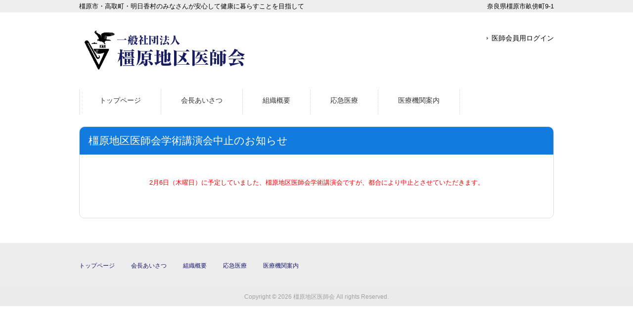

--- FILE ---
content_type: text/html; charset=UTF-8
request_url: https://kashihara-med.com/%E6%A9%BF%E5%8E%9F%E5%9C%B0%E5%8C%BA%E5%8C%BB%E5%B8%AB%E4%BC%9A%E5%AD%A6%E8%A1%93%E8%AC%9B%E6%BC%94%E4%BC%9A%E4%B8%AD%E6%AD%A2%E3%81%AE%E3%81%8A%E7%9F%A5%E3%82%89%E3%81%9B/
body_size: 5384
content:
<!DOCTYPE html>
<html lang="ja" prefix="og: http://ogp.me/ns#">
<head>
<meta charset="UTF-8">
<meta name="viewport" content="width=device-width, user-scalable=yes, maximum-scale=1.0, minimum-scale=1.0">
<meta name="description" content="橿原地区医師会学術講演会中止のお知らせ - 橿原地区医師会 - 橿原市・高取町・明日香村のみなさんが安心して健康に暮らすことを目指して">


<link rel="profile" href="http://gmpg.org/xfn/11">
<link rel="stylesheet" type="text/css" media="all" href="https://kashihara-med.com/wp-content/themes/Kashihara-med/style.css">
<link rel="stylesheet" type="text/css" media="all" href="https://kashihara-med.com/wp-content/themes/Kashihara-med/shop.css">
<link rel="stylesheet" type="text/css" media="all" href="https://kashihara-med.com/wp-content/themes/Kashihara-med/shop2.css">
<link rel="pingback" href="https://kashihara-med.com/xmlrpc.php">
<!--[if lt IE 9]>
<script src="https://kashihara-med.com/wp-content/themes/Kashihara-med/js/html5.js"></script>
<script src="https://kashihara-med.com/wp-content/themes/Kashihara-med/js/css3-mediaqueries.js"></script>
<![endif]-->

<!-- This site is optimized with the Yoast SEO plugin v9.2.1 - https://yoast.com/wordpress/plugins/seo/ -->
<title>橿原地区医師会学術講演会中止のお知らせ - 橿原地区医師会</title>
<meta name="description" content="橿原地区医師会 橿原市、高取町、明日香村の皆様の健康を見守る。内科,心療内科,脳神経内科,循環器内科,糖尿病内科,呼吸器内科,消化器内科,胃腸科・肛門科,眼科,耳鼻咽喉科,アレルギー科,小児科,外科,整形外科,脳神経外科,精神科,リハビリテーション科,リウマチ科,婦人科,放射線科,皮膚科,泌尿器科,人工透析,禁煙外来"/>
<link rel="canonical" href="https://kashihara-med.com/%e6%a9%bf%e5%8e%9f%e5%9c%b0%e5%8c%ba%e5%8c%bb%e5%b8%ab%e4%bc%9a%e5%ad%a6%e8%a1%93%e8%ac%9b%e6%bc%94%e4%bc%9a%e4%b8%ad%e6%ad%a2%e3%81%ae%e3%81%8a%e7%9f%a5%e3%82%89%e3%81%9b/" />
<meta property="og:locale" content="ja_JP" />
<meta property="og:type" content="article" />
<meta property="og:title" content="橿原地区医師会学術講演会中止のお知らせ - 橿原地区医師会" />
<meta property="og:description" content="橿原地区医師会 橿原市、高取町、明日香村の皆様の健康を見守る。内科,心療内科,脳神経内科,循環器内科,糖尿病内科,呼吸器内科,消化器内科,胃腸科・肛門科,眼科,耳鼻咽喉科,アレルギー科,小児科,外科,整形外科,脳神経外科,精神科,リハビリテーション科,リウマチ科,婦人科,放射線科,皮膚科,泌尿器科,人工透析,禁煙外来" />
<meta property="og:url" content="https://kashihara-med.com/%e6%a9%bf%e5%8e%9f%e5%9c%b0%e5%8c%ba%e5%8c%bb%e5%b8%ab%e4%bc%9a%e5%ad%a6%e8%a1%93%e8%ac%9b%e6%bc%94%e4%bc%9a%e4%b8%ad%e6%ad%a2%e3%81%ae%e3%81%8a%e7%9f%a5%e3%82%89%e3%81%9b/" />
<meta property="og:site_name" content="橿原地区医師会" />
<meta property="article:section" content="一般ニュース" />
<meta property="article:published_time" content="2020-01-30T09:32:02+00:00" />
<meta property="article:modified_time" content="2025-06-03T00:22:47+00:00" />
<meta property="og:updated_time" content="2025-06-03T00:22:47+00:00" />
<meta name="twitter:card" content="summary_large_image" />
<meta name="twitter:description" content="橿原地区医師会 橿原市、高取町、明日香村の皆様の健康を見守る。内科,心療内科,脳神経内科,循環器内科,糖尿病内科,呼吸器内科,消化器内科,胃腸科・肛門科,眼科,耳鼻咽喉科,アレルギー科,小児科,外科,整形外科,脳神経外科,精神科,リハビリテーション科,リウマチ科,婦人科,放射線科,皮膚科,泌尿器科,人工透析,禁煙外来" />
<meta name="twitter:title" content="橿原地区医師会学術講演会中止のお知らせ - 橿原地区医師会" />
<script type='application/ld+json'>{"@context":"https:\/\/schema.org","@type":"Organization","url":"https:\/\/kashihara-med.com\/","sameAs":[],"@id":"https:\/\/kashihara-med.com\/#organization","name":"\u6a7f\u539f\u5730\u533a\u533b\u5e2b\u4f1a","logo":"https:\/\/kashihara-med.com\/wp-content\/uploads\/2018\/11\/56ebfe9b9db858b7c6d88877350f1472-1.png"}</script>
<!-- / Yoast SEO plugin. -->

<link rel='dns-prefetch' href='//s.w.org' />
		<script type="text/javascript">
			window._wpemojiSettings = {"baseUrl":"https:\/\/s.w.org\/images\/core\/emoji\/11\/72x72\/","ext":".png","svgUrl":"https:\/\/s.w.org\/images\/core\/emoji\/11\/svg\/","svgExt":".svg","source":{"concatemoji":"https:\/\/kashihara-med.com\/wp-includes\/js\/wp-emoji-release.min.js?ver=4.9.28"}};
			!function(e,a,t){var n,r,o,i=a.createElement("canvas"),p=i.getContext&&i.getContext("2d");function s(e,t){var a=String.fromCharCode;p.clearRect(0,0,i.width,i.height),p.fillText(a.apply(this,e),0,0);e=i.toDataURL();return p.clearRect(0,0,i.width,i.height),p.fillText(a.apply(this,t),0,0),e===i.toDataURL()}function c(e){var t=a.createElement("script");t.src=e,t.defer=t.type="text/javascript",a.getElementsByTagName("head")[0].appendChild(t)}for(o=Array("flag","emoji"),t.supports={everything:!0,everythingExceptFlag:!0},r=0;r<o.length;r++)t.supports[o[r]]=function(e){if(!p||!p.fillText)return!1;switch(p.textBaseline="top",p.font="600 32px Arial",e){case"flag":return s([55356,56826,55356,56819],[55356,56826,8203,55356,56819])?!1:!s([55356,57332,56128,56423,56128,56418,56128,56421,56128,56430,56128,56423,56128,56447],[55356,57332,8203,56128,56423,8203,56128,56418,8203,56128,56421,8203,56128,56430,8203,56128,56423,8203,56128,56447]);case"emoji":return!s([55358,56760,9792,65039],[55358,56760,8203,9792,65039])}return!1}(o[r]),t.supports.everything=t.supports.everything&&t.supports[o[r]],"flag"!==o[r]&&(t.supports.everythingExceptFlag=t.supports.everythingExceptFlag&&t.supports[o[r]]);t.supports.everythingExceptFlag=t.supports.everythingExceptFlag&&!t.supports.flag,t.DOMReady=!1,t.readyCallback=function(){t.DOMReady=!0},t.supports.everything||(n=function(){t.readyCallback()},a.addEventListener?(a.addEventListener("DOMContentLoaded",n,!1),e.addEventListener("load",n,!1)):(e.attachEvent("onload",n),a.attachEvent("onreadystatechange",function(){"complete"===a.readyState&&t.readyCallback()})),(n=t.source||{}).concatemoji?c(n.concatemoji):n.wpemoji&&n.twemoji&&(c(n.twemoji),c(n.wpemoji)))}(window,document,window._wpemojiSettings);
		</script>
		<style type="text/css">
img.wp-smiley,
img.emoji {
	display: inline !important;
	border: none !important;
	box-shadow: none !important;
	height: 1em !important;
	width: 1em !important;
	margin: 0 .07em !important;
	vertical-align: -0.1em !important;
	background: none !important;
	padding: 0 !important;
}
</style>
<link rel='stylesheet' id='contact-form-7-css'  href='https://kashihara-med.com/wp-content/plugins/contact-form-7/includes/css/styles.css?ver=4.5' type='text/css' media='all' />
<link rel='stylesheet' id='tcd-maps-css'  href='https://kashihara-med.com/wp-content/plugins/tcd-google-maps/admin.css?ver=4.9.28' type='text/css' media='all' />
<script type='text/javascript' src='https://kashihara-med.com/wp-includes/js/jquery/jquery.js?ver=1.12.4'></script>
<script type='text/javascript' src='https://kashihara-med.com/wp-includes/js/jquery/jquery-migrate.min.js?ver=1.4.1'></script>
<link rel='https://api.w.org/' href='https://kashihara-med.com/wp-json/' />
<link rel="EditURI" type="application/rsd+xml" title="RSD" href="https://kashihara-med.com/xmlrpc.php?rsd" />
<link rel="wlwmanifest" type="application/wlwmanifest+xml" href="https://kashihara-med.com/wp-includes/wlwmanifest.xml" /> 
<link rel='shortlink' href='https://kashihara-med.com/?p=2310' />
<link rel="alternate" type="application/json+oembed" href="https://kashihara-med.com/wp-json/oembed/1.0/embed?url=https%3A%2F%2Fkashihara-med.com%2F%25e6%25a9%25bf%25e5%258e%259f%25e5%259c%25b0%25e5%258c%25ba%25e5%258c%25bb%25e5%25b8%25ab%25e4%25bc%259a%25e5%25ad%25a6%25e8%25a1%2593%25e8%25ac%259b%25e6%25bc%2594%25e4%25bc%259a%25e4%25b8%25ad%25e6%25ad%25a2%25e3%2581%25ae%25e3%2581%258a%25e7%259f%25a5%25e3%2582%2589%25e3%2581%259b%2F" />
<link rel="alternate" type="text/xml+oembed" href="https://kashihara-med.com/wp-json/oembed/1.0/embed?url=https%3A%2F%2Fkashihara-med.com%2F%25e6%25a9%25bf%25e5%258e%259f%25e5%259c%25b0%25e5%258c%25ba%25e5%258c%25bb%25e5%25b8%25ab%25e4%25bc%259a%25e5%25ad%25a6%25e8%25a1%2593%25e8%25ac%259b%25e6%25bc%2594%25e4%25bc%259a%25e4%25b8%25ad%25e6%25ad%25a2%25e3%2581%25ae%25e3%2581%258a%25e7%259f%25a5%25e3%2582%2589%25e3%2581%259b%2F&#038;format=xml" />
<script src="https://kashihara-med.com/wp-content/themes/Kashihara-med/js/jquery1.4.4.min.js"></script>
<script src="https://kashihara-med.com/wp-content/themes/Kashihara-med/js/script.js"></script>
<script src="https://kashihara-med.com/wp-content/themes/Kashihara-med/js/shopscript.js"></script>
</head>
<body>
<header id="header" role="banner">

  <div class="bg">
  	<div class="inner">
			<h1>橿原市・高取町・明日香村のみなさんが安心して健康に暮らすことを目指して</h1>
      <p>奈良県橿原市畝傍町9-1</p>
    </div>
  </div>

	<div class="inner">		
  	<h2><a href="https://kashihara-med.com/" title="橿原地区医師会" rel="home"><img src="https://kashihara-med.com/img/logo.png" alt="橿原地区医師会"></a></h2>
    
    <ul><li id="menu-item-91" class="menu-item menu-item-type-custom menu-item-object-custom menu-item-91"><a href="https://kashihara-med.com/dr">医師会員用ログイン</a></li>
</ul> 
	</div>
</header>

  <nav id="mainNav">
    <div class="inner">
    <a class="menu" id="menu"><span>MENU</span></a>
		<div class="panel">   
    <ul><li id="menu-item-1245" class="menu-item menu-item-type-custom menu-item-object-custom menu-item-home"><a href="https://kashihara-med.com"><strong>トップページ</strong></a></li>
<li id="menu-item-2340" class="menu-item menu-item-type-post_type menu-item-object-page"><a href="https://kashihara-med.com/greeting/"><strong>会長あいさつ</strong></a></li>
<li id="menu-item-1241" class="menu-item menu-item-type-custom menu-item-object-custom"><a href="/outline"><strong>組織概要</strong></a></li>
<li id="menu-item-1243" class="menu-item menu-item-type-custom menu-item-object-custom"><a href="/emergency"><strong>応急医療</strong></a></li>
<li id="menu-item-1244" class="menu-item menu-item-type-custom menu-item-object-custom"><a href="/hospital"><strong>医療機関案内</strong></a></li>
</ul>   
    </div>
    </div>
  </nav>

<div id="layout" class="pagewidth clearfix">

<div id="content2" class="clearfix">
<p class="pagetop"><a href="#header">▲</a></p>
<div id="main_wrapper">
<!-- Breadcrumb NavXT  -->

<div class="breadcrumbs">
    </div>

<div id="main" class="shop ">

<br>

 



<ul class="shopDetailList">

<li id="shop2310"><h5>橿原地区医師会学術講演会中止のお知らせ</h5>
<div class="shopleft">
<p class="photo"><img src="" />
</p>
<h2><span style="color: #ff0000;">2月6日（木曜日）に予定していました、橿原地区医師会学術講演会ですが、都合により中止とさせていただきます。</span></h2>
<style>
.epark {display:none !important;}
.shopleft{
float:none;
text-align:center;
width:90%;
margin:0 auto 20px auto;}
</style>


</div>

<div class="epark">
    <script src='https://maps.googleapis.com/maps/api/js?key=AIzaSyDoPY1laA01Br-i9h7NxXnJkY8RMknk1ck' async defer></script>

    <div id="map157513" class="dp-google-map  " style="height:400px; width:95%; "></div>

    <script type="text/javascript">
      var loaded_map157513 = false;
      var timer_map157513;

      timer_map157513 = setInterval(function(){
        if(google && !loaded_map157513){
          clearInterval(timer_map157513);
          loaded_map157513 = true;

          var disabled = false;
          var draggable = true;
          var geocoder = new google.maps.Geocoder();

          geocoder.geocode({address: '住所'}, function(results, status) {
            if(status == google.maps.GeocoderStatus.OK){
              var mapOptions = {
                draggable: draggable == true ? true : false,
                draggableCursor: draggable == true ? "":"default",
                center: results[0].geometry.location,
                zoom: 15,
                mapTypeId: google.maps.MapTypeId.ROADMAP,
                scrollwheel: false,
                disableDefaultUI: disabled,
                disableDoubleClickZoom: disabled,
                styles: []
              };

              var map = new google.maps.Map(document.getElementById('map157513'), mapOptions);
              var marker = new google.maps.Marker({
                  map: map,
                  position: results[0].geometry.location
              });

              var map_changed = false;
              if(draggable){
                google.maps.event.addListener(map, 'dragstart', function(){
                  map_changed = true;
                });
              }

              var map_resize = function(){
                google.maps.event.trigger(map, 'resize');
                if(map_changed){
                  google.maps.event.removeListener(resize_listener);
                }else{
                  map.setCenter(results[0].geometry.location);
                }
              };

              var resize_listener = google.maps.event.addDomListener(window, 'resize', map_resize);

              setTimeout(map_resize, 1000);
              google.maps.event.addDomListenerOnce(window, 'load', map_resize);
            }
          });
        }
      }, 500);
    </script>


</div>


<br class="clear">
</li>
</ul>




 

</div><!--/main-->


</div><!--/main_wrap -->
</div></div>

  
	</div><!-- / content -->


</div>
<!-- / wrapper -->


<footer id="footer">
  <div class="inner">
	<ul><li id="menu-item-1245" class="menu-item menu-item-type-custom menu-item-object-custom menu-item-home menu-item-1245"><a href="https://kashihara-med.com">トップページ</a></li>
<li id="menu-item-2340" class="menu-item menu-item-type-post_type menu-item-object-page menu-item-2340"><a href="https://kashihara-med.com/greeting/">会長あいさつ</a></li>
<li id="menu-item-1241" class="menu-item menu-item-type-custom menu-item-object-custom menu-item-1241"><a href="/outline">組織概要</a></li>
<li id="menu-item-1243" class="menu-item menu-item-type-custom menu-item-object-custom menu-item-1243"><a href="/emergency">応急医療</a></li>
<li id="menu-item-1244" class="menu-item menu-item-type-custom menu-item-object-custom menu-item-1244"><a href="/hospital">医療機関案内</a></li>
</ul>  </div>
</footer>
<!-- / footer -->

<p id="copyright">Copyright &copy; 2026 橿原地区医師会 All rights Reserved.

<script type='text/javascript' src='https://kashihara-med.com/wp-content/plugins/contact-form-7/includes/js/jquery.form.min.js?ver=3.51.0-2014.06.20'></script>
<script type='text/javascript'>
/* <![CDATA[ */
var _wpcf7 = {"loaderUrl":"https:\/\/kashihara-med.com\/wp-content\/plugins\/contact-form-7\/images\/ajax-loader.gif","recaptcha":{"messages":{"empty":"\u3042\u306a\u305f\u304c\u30ed\u30dc\u30c3\u30c8\u3067\u306f\u306a\u3044\u3053\u3068\u3092\u8a3c\u660e\u3057\u3066\u304f\u3060\u3055\u3044\u3002"}},"sending":"\u9001\u4fe1\u4e2d ..."};
/* ]]> */
</script>
<script type='text/javascript' src='https://kashihara-med.com/wp-content/plugins/contact-form-7/includes/js/scripts.js?ver=4.5'></script>
<script type='text/javascript' src='https://kashihara-med.com/wp-includes/js/wp-embed.min.js?ver=4.9.28'></script>
</body>
</html>

--- FILE ---
content_type: text/css
request_url: https://kashihara-med.com/wp-content/themes/Kashihara-med/style.css
body_size: 5988
content:
@charset "utf-8";
/*
Theme Name: Kashihara-med
Theme URI: http://c-tpl.com/
Description: responsive_226
Version: 1.0
Author: Cloud template
Author URI: http://c-tpl.com/
Tags: simple

	Cloud template v1.0
	 http://c-tpl.com/

	This theme was designed and built by Cloud template,
	whose blog you will find at http://c-tpl.com/

	The CSS, XHTML and design is released under GPL:
	http://www.opensource.org/licenses/gpl-license.php

*/
@import url("http://kotomari.jp/css/hover-min.css");
/* =Reset default browser CSS.
Based on work by Eric Meyer:http://meyerweb.com/eric/tools/css/reset/index.html
-------------------------------------------------------------- */
html, body, div, span, applet, object, iframe, h1, h2, h3, h4, h5, h6, p, blockquote, pre, a, abbr, acronym, address, big, cite, code, del, dfn, em, font, ins, kbd, q, s, samp, small, strike, strong, sub, sup, tt, var, dl, dt, dd, ol, ul, li, fieldset, form, label, legend, table, caption, tbody, tfoot, thead, tr, th, td {border:0;font-family:inherit;font-size:100%;font-style:inherit;font-weight:inherit;margin:0;outline:0;padding:0;vertical-align:baseline;}
:focus {outline:0;}

ol, ul {list-style:none;}
table {border-collapse:separate;border-spacing:0;}
caption, th, td {font-weight:normal;text-align:left;}
blockquote:before, blockquote:after,q:before, q:after {content:"";}
blockquote, q {quotes:"" "";}
a img {border:0;}
article, aside, details, figcaption, figure, footer, header, hgroup, menu, nav, section {display:block;}

body{
font:100%/1.5 "Lucida Sans Unicode", "Lucida Grande", Arial, "ヒラギノ角ゴ Pro W3","Hiragino Kaku Gothic Pro","ＭＳ Ｐゴシック",sans-serif;
color:#252525;
-webkit-text-size-adjust:none;
background:#fff;
}


.wp-video {
    margin: 0 auto !important; }

/* リンク設定
------------------------------------------------------------*/
a{
margin:0;
padding:0;
text-decoration:none;
outline:0;
vertical-align:baseline;
background:transparent;
font-size:100%;
color:#191970;
}

a:hover, a:active{
-webkit-transition:opacity 1s;-moz-transition:opacity 1s;-o-transition:opacity 1s;
outline:none;
opacity:0.8;
}
a:hover img{
opacity:0.8;
filter:alpha(opacity=80);
-ms-filter: "alpha( opacity=80 )";
}

/**** Clearfix ****/
nav .panel:after, nav#mainNav:after, .newsTitle:after, .bg:after,.post:after{content:""; display:table;clear:both;}
nav .panel,nav#mainNav,.newsTitle,.bg, .post{zoom:1;}


/* フォーム
------------------------------------------------------------*/
input[type="text"],input[type="email"],textarea{
vertical-align:middle;
max-width:90%;
line-height:30px;
height:30px;
padding:1px 5px;
border:1px solid #d4d4d7;
border-radius:3px;
-webkit-border-radius:3px;
-moz-border-radius:3px;
font-size:100%;
color:#555;
background:#fcfcfc;
}

textarea{
height:auto;
line-height:1.5;
}

input[type="submit"],input[type="reset"],input[type="button"]{
padding:3px 10px;
background:#f8f8f8;
border:1px solid #dadada;
border-radius:3px;
-webkit-border-radius:3px;
-moz-border-radius:3px;
line-height:1.5;
font-size:100%;
color:#333;
}

input[type="submit"]:hover,input[type="reset"]:hover,input[type="button"]:hover{
background:#fff;
}

*:first-child+html input[type="submit"]{padding:3px;}

/*-------------------table --------------------*/
table{
	
}

.tableStyle01{
}
.tableStyle01 th{
	border:1px #DCDCDC solid;
	background:#F8F8F8;
	padding:0;
	text-align:center;
	color:#666666;
}
.tableStyle01 td{
	border:1px #DCDCDC solid;
	padding:2px 0 2px 20px;
	vertical-align:middle;
	color:#666666;
}
table.tableStyle_s {
width:100% !important;
font-size:90%;
text-align: left;
    border: 1px #FFF solid!important;
margin-bottom:20px;
}
.tableStyle_s th {
    background: #f0f0f0;
    text-align: left;
}
.tableStyle_s th, .tableStyle_s td {
padding:10px;
    border: 1px #FFFF solid;
    color: #666666;
}
.scroll{
overflow: auto;　　　　/*tableをスクロールさせる*/
white-space: nowrap;　　/*tableのセル内にある文字の折り返しを禁止*/
}
.scroll::-webkit-scrollbar{　　/*tableにスクロールバーを追加*/
 height: 5px;
}
.scroll::-webkit-scrollbar-track{　　/*tableにスクロールバーを追加*/
 background: #F1F1F1;
}
.scroll::-webkit-scrollbar-thumb {　　/*tableにスクロールバーを追加*/
 background: #BCBCBC;
}


table.tableStyle02 {
width:100%;
font-size:90%;
text-align: left;
    border: 1px #FFF solid!important;
margin-bottom:20px;
}
.tableStyle02 th {
    background: #f0f0f0;
    text-align: left;
}
.tableStyle02 th, .tableStyle02 td {
padding:20px;
    border: 1px #FFFF solid;
    color: #666666;
}

table.tableStyle03 {
width:90%;
font-size:90%;
text-align: left;
    border: 1px #FFF solid!important;
margin :0 auto 20px;
}
.tableStyle03 th {
    background: #117bde;
    text-align: left;
color: #FFF !important;
}
.tableStyle03 th, .tableStyle03 td {
padding:8px;
    border: 1px #FFFF solid;
    color: #666;
}

th, td {
 background: #f9f9f9;
    border-bottom: 1px #DCDCDC dotted;
    padding: 5px 10px 5px 10px;
}
th {
    text-align: center;
    vertical-align: middle;
    font-weight: bold;
    white-space: nowrap;
}

table.formTable {
font-size:90%;
text-align: left;
    border: 1px #FFF solid!important;
}
.formTable th {

    background: #f0f0f0;
    text-align: left;
}
.formTable th, .formTable td {
padding:20px;
    border: 1px #FFFF solid;
    color: #666666;
}



.tableStyle02 td{
}

.formTable{
	border-top: 1px #DCDCDC dotted;
}
/* レイアウト
------------------------------------------------------------*/
.rside{
float:right;
padding:30px 0;
}

.rsidegree{
float:right;
padding-left:30px;
}
.gree{
line-height: 220%;
font-size:100%;
}

#wrapper, .inner{
margin:0 auto;
width:960px;
}

#header{
overflow:hidden;
background:#fff;
}

#content{
float:left;
width:710px;
padding:30px 0;
}

#sidebar{
float:right;
width:225px;
padding:30px 0;
}

#footer{
clear:both;
padding-top:20px;
background:#ededed;
} 

div.pleft{
float:left;
} 

div.pright{
float:right;
} 

div.pcenter{
margin:0 auto;
text-align: center; 
} 

div.spacer{
clear: both;
    height: 50px;
    font-size: 1px;
} 

div.wap{
margin:0 auto;
text-align: center; 
width:80%;
} 


/* ヘッダー
*****************************************************/
#header .bg{background:#eee;}


/* サイト説明文 + 住所
----------------------------------*/
#header h1,#header p{
float:left;
padding:3px 0;
color:#000000;
font-size:80%;
font-weight:normal;
}

#header p{
float:right;
}


/* ロゴ (サイトタイトル)
----------------------------------*/
#header h2{
clear:both;
float:left;
padding:30px 0;
color:#515151;
font-size:160%;
font-weight:bold;
}

#header h2 img{
width:350px;}

/* サブナビゲーション
----------------------------------*/
#header ul{
padding-top:40px;
float:right;
}

#header ul li{
display:inline;
margin-left:10px;
font-size:90%;
}

#header ul li a{
padding-left:10px;
color:#000;
background:url(images/arrowSub.png) no-repeat 0 50%;
}

#header ul li a:hover{background-position:3px 50%;}



/* トップページ　メイン画像
----------------------------------*/
#mainImg{
clear:both;
width: 960px;
margin:0 auto;
max-width: 100% !important;
line-height:0;
text-align:center;
z-index:0;
position:relative;
}

.post{
margin:0 0 20px 0;
padding:10px;
/* border:1px solid #dadada;*/
background:#fff;
}


/* タイポグラフィ
*****************************************************/
h2.title{
clear:both;
margin:30px 0 0;
padding:7px 10px;
font-size:110%;
border:1px solid #dadada;
border-bottom:0;
background:#fff url(images/border.png) repeat-x 0 100%;
}

h2.first{margin-top:0;}

.dateLabel{
margin:0 0 10px;
text-align:right;
font:italic 1em "Palatino Linotype", "Book Antiqua", Palatino, serif;
}

.post p{padding-bottom:15px;}

.post ul{margin:0 0 10px 10px;}

.post ul li{
margin-bottom:5px;
padding-left:15px;
background:url(images/bullet.png) no-repeat 0 8px;
}

.post ol{margin:0 0 10px 30px;}

.post ol li{list-style:decimal;}

.post h1{
margin:5px 0;
padding:5px 0;
font-size:150%;
color:#000;
border-bottom:3px solid #000;
}

.post h2{
margin:10px 0;
padding-bottom:2px;
font-size:130%;
font-weight:normal;
color:#333;
border-bottom:2px solid #515151;
}

.post h3{
margin:10px 0;
font-size:120%;
font-weight:normal;
color:#000;
}

.post blockquote {
clear:both;
padding:10px 0 10px 15px;
margin:10px 0 25px 30px;
border-left:5px solid #ccc;
}
 
.post blockquote p{padding:5px 0;}

.post .none td{
border:1px #666666 solid;}


.post dt{font-weight:bold;}

.post dd{padding-bottom:10px;}

.post img{max-width:100%;height:auto;}

img.aligncenter {
display:block;
margin:5px auto;
}

img.alignright, img.alignleft{
padding:4px;
margin:0 0 2px 7px;
display:inline;
}

img.alignleft{margin:0 7px 2px 0;}

.alignright{float:right;}
.alignleft{float:left;}

time{color:red;}

/* サイドバー　ウィジェット
*****************************************************/
section.widget, .widgetInfo{
margin:0 0 20px;
padding:10px 4px;
border:1px solid #dadada;
background:#fff;
}



#banners img{
max-width:225px;
height:auto;
padding-bottom:10px;
}

section#text-3{
margin:0!important;
padding:0!important;
border:none!important;
background:#fff;
}
section.widget #banners a{
display:block;
padding:0;
text-decoration:none;
}



section.widget h3{
clear:both;
margin:0 0 10px;
padding:5px 0;
font-size:100%;
font-weight:normal;
color:#333;
border-bottom:1px solid #ccc;
}

section.widget a{
display:block;
padding:3px 0 3px 13px;
text-decoration:underline;
background:url(images/arrow.png) no-repeat 0 50%;
}





section.widget a:hover{
text-decoration:none;
background-position:3px 50%;
}

#searchform input[type="text"]{
line-height:1.7;
height:24px;
width:100px;
vertical-align:bottom;
}


/* お知らせ　
-------------*/
.newsTitle{
clear:both;
margin:0 0 20px;
padding:5px 0;
font-size:100%;
color:#333;
border-bottom:1px solid #ccc;
}

.newsTitle h3{
float:left;
font-weight:normal;
}

.newsTitle p{
float:right;
padding:0 0 0 10px;
font-size:.8em;
background:url(images/arrow.png) no-repeat 0 50%;
}

.news p{
clear:both;
padding-bottom:2px;
border-bottom:1px solid #ccc;
}

.news p:last-child{border:0;}

.news p a{
display:block;
padding:5px 0;
color:#333;
font-style:italic;
font:italic 110% "Palatino Linotype", "Book Antiqua", Palatino, serif;
}

.news a span{
color:#515151;
font:normal 90% Arial, 'ヒラギノ角ゴ Pro W3','Hiragino Kaku Gothic Pro','ＭＳ Ｐゴシック',sans-serif;
}

.news span{padding-left:10px;}

.news a:hover span{color:#777;}



/* フッター
*****************************************************/
#footer ul{
font-size:12px;
padding:10px 0 30px 0;
}

#footer ul li{
display:inline-block;
vertical-align:text-top;
text-align:left;
padding:5px 0;
margin-right:30px;
background:url(images/arrow.png) no-repeat 0 12px;
}

#footer ul lia{
display:block;
padding:0 0 0 12px;
overflow:hidden;
}

#footer ul lia:hover{text-decoration:underline;}

#footer ul li li{
display:block;
padding:0;
margin:0 0 0 10px;
background-position:0 5px;
}


*:first-child+html #footer ul li{display:inline;}
*:first-child+html #footer ul ul,*:first-child+html #footer ul li li a,*:first-child+html #footer ul li li{display:none;}

#copyright{
clear:both;
padding:10px;
text-align:center;
font-size:75%;
zoom:1;
color:#a0a0a0;
background:#ebebeb;
}
/*SimplicityでbbPressのスタイルを整える*/
.bbp-breadcrumb-home,
.bbp-breadcrumb-home+.bbp-breadcrumb-sep,
.topic .post-date,
.topic .post-update,
.topic .footer-post-meta,
.post-0 .post-date,
.post-0 .post-update,
.post-0 .footer-post-meta,
.forum .post-date,
.forum .post-update,
.forum .footer-post-meta{
    display: none;
}

#bbp_search{
    font-size: 17px;
    height: 28px;
}

.post-0 .post-meta{
    height: 27px;
}

.bbp-reply-content{
    font-size: 16px;
    line-height: 170%;
}

.bbp-forum-title{
    font-size: 16px !important;
}

.bbp-topic-permalink{
    font-size: 14px !important;
}

#bbpress-forums .status-closed,
#bbpress-forums .status-closed a {
    color: #555 !important;
}

/* page navigation
------------------------------------------------------------*/
.pagenav{
clear:both;
width:100%;
height:30px;
margin:5px 0 20px;
}

.prev{float:left}

.next{float:right;}

#pageLinks{
clear:both;
color:#2a588b;
text-align:center;
}


/* トップページ 最新記事3件
------------------------------------------------------------*/
.thumbWrap , .thumbWrap2{
width:735px;
margin:10px -25px 20px 0;
}


.thumbWrap li{
float:left;
width:700px;
margin:0 15px 0 0;
padding:2px 0 40px;
background:none;
}

.thumbWrap2 li.ema{
float:left;
width:700px;
margin:0 15px 0 0;
padding:2px 0 40px;
background:none;
}

/* 最新記事リンク */
ul.thumb h3{
margin:5px 0 10px 0;
padding:1px;
font-weight:bold;
font-size:120%;
text-align:left;
}

ul.thumb h3 span{
display:block;
padding:2px 3px;
}

ul.thumb h3 a{color:#191970}

ul.thumb h3:hover span{background:#fff;}

ul.thumb h3:hover{opacity:0.8;}

/* メインメニュー　PC用
------------------------------------------------------------*/
@media only screen and (min-width:1025px){
nav div.panel{
display:block !important;
float:left;
}

a#menu{display:none;}

nav#mainNav{
clear:both;
position:relative;
z-index:200;
}

nav#mainNav ul li{
float:left;
position:relative;
border-right:1px dotted #ccc;
}

nav#mainNav ul li:first-child{border-left:1px dotted #ccc;}

nav#mainNav ul li a{
display:block;
text-align:center;
_float:left;
color:#333;
height:34px;
line-height:34px;
padding:12px 40px 5px;
}

nav#mainNav ul li a span,nav#mainNav ul li a strong{
display:block;
font-size:90%;
line-height:1.4;
}

nav#mainNav ul li a span{
font-size:70%;
color:#cccccc;
}

nav#mainNav ul li.current-menu-item a, nav#mainNav ul li a:hover, nav#mainNav ul li a:active, nav#mainNav ul li.current-menu-parent a{
background:#f8f8f8;
}

nav#mainNav ul ul{width:160px;}

nav#mainNav ul li ul{display:none;}

nav#mainNav ul li:hover ul{
display:block;
position:absolute;
top:50px;
left:-2px;
z-index:500;
}

nav#mainNav ul li li{
padding:0 0 0 10px;
margin:0;
float:none;
height:40px;
line-height:40px;
width:160px;
background:#f8f8f8;
border:0;
border-bottom:1px dotted #ccc;
}

nav#mainNav ul li li:first-child{border-left:0;}

nav#mainNav ul li li a{
width:100%;
height:40px;
padding:0;
line-height:40px;
font-size:70%;
text-align:left;
}

nav#mainNav ul li li a span{padding:0 10px;}

nav#mainNav ul li li a:hover,nav#mainNav ul li li.current-menu-item a{color:#cccccc;}

nav#mainNav ul li:hover ul li:last-child{border:0;}
}


/* メインメニュー iPadサイズ以下から
------------------------------------------------------------*/
@media only screen and (max-width:1024px){
nav#mainNav{
clear:both;
width:100%;
margin:10px auto;
background:#ddd;
border-top:1px dotted #ccc;
border-bottom:1px dotted #ccc;
}

nav#mainNav a.menu{
width:100%;
display:block;
height:37px;
line-height:37px;
font-weight:bold;
text-align:left;
color:#fff;
background:url(images/menuOpen.png) no-repeat 5px 8px;
}

nav#mainNav a#menu span{padding-left:35px;}

nav#mainNav a.menuOpen{
background:url(images/menuOpen.png) no-repeat 5px -34px;
}

nav#mainNav a#menu:hover{cursor:pointer;}

nav .panel{
display:none;
width:100%;
position:relative;
right:0;
top:0;
z-index:1;
}

nav#mainNav ul{margin:0;padding:0;}

nav#mainNav ul li{
float:none;
clear:both;
width:100%;
height:auto;
line-height:1.2;
}

nav#mainNav ul li:first-child{border-top:1px solid #d5d5d5;}
nav#mainNav ul li li:first-child{border-top:0;}

nav#mainNav ul li a,nav#mainNav ul li.current-menu-item li a{
display:block;
padding:15px 10px;
text-align:left;
border-bottom:1px dashed #ccc;
background:#fff;
}

nav#mainNav ul li:last-child a{border:0;}
nav#mainNav ul li li:last-child a{border:0;}
nav#mainNav ul li li:last-child a{border-bottom:1px dashed #ccc;}

 nav#mainNav ul li a span{display:none;}
 
nav#mainNav ul li.current-menu-item a,nav#mainNav ul li a:hover,nav#mainNav ul li.current-menu-item a,nav#mainNav ul li a:active, nav#mainNav ul li li.current-menu-item a, nav#mainNav ul li.current-menu-item li a:hover, nav#mainNav ul li.current-menu-item li a:active{
background:#fbfbfc;
}

nav#mainNav ul li li{
float:left;
border:0;
}

nav#mainNav ul li li a, nav#mainNav ul li.current-menu-item li a, nav#mainNav ul li li.current-menu-item a{
padding-left:40px;
background:#fff url(images/sub1.png) no-repeat 20px 18px;}

nav#mainNav ul li li.current-menu-item a,nav#mainNav ul li li a:hover, nav#mainNav ul li.current-menu-item li a:hover{
background:#fbfbfc url(images/sub1.png) no-repeat 20px -62px;}

nav#mainNav ul li li:last-child a{background:#fff url(images/subLast.png) no-repeat 20px 20px;}
nav#mainNav ul li li:last-child.current-menu-item a,nav#mainNav ul li li:last-child a:hover,nav#mainNav ul li.current-menu-item li:last-child a:hover{background:#fbfbfc url(images/subLast.png) no-repeat 20px -65px;}

nav div.panel{float:none;}

#mainImg{margin-bottom:20px;}
}


/* 959px以下から 1カラム表示
------------------------------------------------------------*/
@media only screen and (max-width:959px){
#wrapper, #header, .inner{width:100%;}

#header h1, #header p{padding:5px 10px;}
#header h2{padding:20px 10px 0;}
#header ul{padding:20px 10px 10px;}


nav#mainNav ul, .thumbWrap{margin:0 auto;}
nav#mainNav ul ul{padding:0;}

nav div.panel{float:none;}

#mainImg img{width:98%;height:auto;}

#content, #sidebar{
clear:both;
width:95%;
float:none;
margin:0 auto;
padding:10px 0;
}

#banners{width:100%;margin:0 auto;text-align:center;}
#banners p{display:inline;margin:0 10px;}
#banners p img{width:100%;height:auto;}

section.widget_search{text-align:center;}

#footer{margin:0;border:0;text-align:center;}

#footer ul{text-align:center;}
#footer ul li{margin-right:20px;}

.thumbWrap{
-webkit-box-sizing:border-box;
-moz-box-sizing:border-box;
-ms-box-sizing:border-box;
box-sizing:border-box;
width:100%;
margin:0 auto;
padding-top:20px;
overflow:auto;
border:1px solid #dadada;
}
.thumbWrap ul.thumb li{ float:left;margin:0 1% 0 2%;}
.thumbWrap2{width:100% !important;}
.thumbWrap2 li.ema{width:90% !important; float:none !important; margin:0 1% 0 2%;}
.thumbWrap img{width:100%;height:auto;}
}


/* 幅644px以下から ヘッダー等微調節
------------------------------------------------------------*/
@media only screen and (max-width:644px){
.rsidegree{
float:none;
margin:0 auto;
}
#header{text-align:center;}
#header h2 img{width:100%;}
#header h1,#header p,#header h2,#header ul{float:none;width:100%;}
#headerInfo{width:250px;margin:0 auto;}
img.alignright, img.alignleft{display:block;margin:5px auto;}
.alignright,.alignleft{float:none;}
#footer ul{text-align:left;padding:15px;}
#footer ul ul{padding:0;}
div.pleft{
float:none;

} 

div.pright{
float:none;
} 
div.spacer{
display:none;

} 
}

--- FILE ---
content_type: text/css
request_url: https://kashihara-med.com/wp-content/themes/Kashihara-med/shop.css
body_size: 6649
content:
re2@charset "utf-8";
/*
Theme Name: kansaimedico
Description: kansaimedico
Author: me
Version: 1.0
*/

ol, ul {
	list-style: none;
}
blockquote, q {
	quotes: none;
}
blockquote:before, blockquote:after,
q:before, q:after {
	content: '';
	content: none;
}
 
/* remember to define focus styles! */
:focus {
	outline: 0;
}
 
/* remember to highlight inserts somehow! */
ins {
	text-decoration: none;
}
del {
	text-decoration: line-through;
}
 
/* tables still need 'cellspacing=&quot;0&quot;' in the markup */
table {
	border-collapse: collapse;
	border-spacing: 0;
}

.adresstxt{
line-height: 200%;
	font-size:130% !important;
margin:0 20px 20px;
}

.txt img,

.shopIconList img{
	width: 25px;
}

.txt a img{
	width: 150px;
}

/* main css */

#top{
	background:#FFF;
}
body a {
	text-decoration:none;	
}

body div:after{
    content: ""; 
    display: block; 
    clear: both;
}

body ul:after{
    content: ""; 
    display: block; 
    clear: both;
}


body h1:after{
    content: ""; 
    display: block; 
    clear: both;
}

body h2:after{
    content: ""; 
    display: block; 
    clear: both;
}

body dl:after{
    content: ""; 
    display: block; 
    clear: both;
}


body ul:after{
    content: ""; 
    display: block; 
    clear: both;
}

body ul li:after{
    content: ""; 
    display: block; 
    clear: both;
}

body img {
	vertical-align:top;	
}
div#main{
margin:0 auto;
width: 960px;
padding:0px;
} 

sup {
	line-height: 100%;
	font-size:10px;
	vertical-align: 0.4em;
}
sub{
	line-height: 100%;
	font-size:10px;
	vertical-align: -0.1em;
}


* html .clearfix{
height:1%;
}

.txtLeft{
text-align:left;
}
.txtRight{
text-align:right;
}
.txtCenter{
text-align:center ;
}

.txtBold{font-weight: bold !important;}

.txtBlue{color:#468CCB;
line-height: 200%!important;}
.txtDblue{color: #337EBF;}
.txtRed{ color:#CC0000;}
.txtOrange{ color:#F78D00;}

.fontMin{
	font-family:"ヒラギノ明朝 Pro W3", "Hiragino Mincho Pro","ＭＳ Ｐ明朝", "MS PMincho",  serif;
}
.f10{ font-size:10px;}
.f11{ font-size:11px;}
.f12{ font-size:12px;}
.f13{ font-size:13px;}
.f14{ font-size:14px;}
.f15{ font-size:15px;}
.f16{ font-size:16px;}
.f18{ font-size:18px;}
.f19{ font-size:19px;}
.f20{ font-size:20px;}


.fLeft{ float:left;}
.fRight{ float:right;}
.fNon{
	float:none !important;
}

.mTop0{ margin-top:0 !important;}
.mTop5{ margin-top:5px !important;}
.mTop10{ margin-top:10px !important;}
.mTop15{ margin-top:15px !important;}
.mTop20{ margin-top:20px !important;}
.mTop25{ margin-top:25px !important;}
.mTop30{ margin-top:30px !important;}
.mTop35{ margin-top:35px !important;}
.mTop40{ margin-top:40px !important;}
.mTop45{ margin-top:45px !important;}
.mTop50{ margin-top:50px !important;}

.mBtm0{ margin-bottom:0 !important;}
.mBtm5{ margin-bottom:5px !important;}
.mBtm10{ margin-bottom:10px !important;}
.mBtm15{ margin-bottom:15px !important;}
.mBtm20{ margin-bottom:20px !important;}
.mBtm25{ margin-bottom:25px !important;}
.mBtm30{ margin-bottom:30px !important;}
.mBtm35{ margin-bottom:35px !important;}
.mBtm40{ margin-bottom:40px !important;}
.mBtm45{ margin-bottom:45px !important;}
.mBtm50{ margin-bottom:50px !important;}
.mBtm60{ margin-bottom:50px !important;}
.mBtm70{ margin-bottom:50px !important;}
.mBtm80{ margin-bottom:50px !important;}
.mBtm100{ margin-bottom:100px !important;}

.pBtm0{ padding-bottom:0 !important;}
.pBtm5{ padding-bottom:5px !important;}
.pBtm10{ padding-bottom:10px !important;}
.pBtm15{ padding-bottom:15px !important;}
.pBtm20{ padding-bottom:20px !important;}
.pBtm25{ padding-bottom:25px !important;}
.pBtm30{ padding-bottom:30px !important;}
.pBtm35{ padding-bottom:35px !important;}
.pBtm40{ padding-bottom:40px !important;}
.pBtm45{ padding-bottom:45px !important;}
.pBtm50{ padding-bottom:50px !important;}
.pBtm60{ padding-bottom:60px !important;}
.pBtm70{ padding-bottom:70px !important;}
.pBtm80{ padding-bottom:80px !important;}
.pBtm90{ padding-bottom:90px !important;}
.pBtm100{ padding-bottom:100px !important;}

.mL10{ margin-left:10px;}
.mL20{ margin-left:20px;}
.mL30{ margin-left:30px;}
.mL40{ margin-left:40px;}
.mL50{ margin-left:50px;}

.mR10{ margin-right:10px;}
.mR20{ margin-right:20px;}
.mR30{ margin-right:30px;}

.w200{ width:200px;}
.w415{ width:415px;}
.w450{ width:450px;}
.w460{ width:460px;}
.w470{ width:470px;}
.w480{ width:480px;}

.spArea{
	display:none;
}

/*-stay-*/
body.company #gNavi01 img,
body.about #gNavi02 img,
body.recruit #gNavi03 img,
body.contact #gNavi04 img{
	display:none;
}
body.company #gNavi01 a{
	display:block;
	background:url(images/global01_on.gif) no-repeat left top;
	width:240px;
	height:60px;
}
body.about #gNavi02 a{
	display:block;
	background:url(images/global02_on.gif) no-repeat left top;
	width:240px;
	height:60px;
}
body.recruit #gNavi03 a{
	display:block;
	background:url(images/global03_on.gif) no-repeat left top;
	width:240px;
	height:60px;
}
body.contact #gNavi04 a{
	display:block;
	background:url(images/global04_on.gif) no-repeat left top;
	width:240px;
	height:60px;
}
/*--*/
body.voicecategory #gNavi03 img,
body.shoparea #gNavi02 img{
	display:none;
}
body.voicecategory #gNavi03 a{
	display:block;
	background:url(images/global03_on.gif) no-repeat left top;
	width:240px;
	height:60px;
} 
body.shoparea #gNavi02 a{
	display:block;
	background:url(images/global02_on.gif) no-repeat left top;
	width:240px;
	height:60px;
}

body.shoparea.voicecategory #gNavi03 img{
	display:inline;
}
body.shoparea.voicecategory #gNavi03 a{
	display:block;
	background:none;
	width:240px;
	height:60px;
} 


/*-----------title---------------*/

body.about h1,
body.recruit h1{
	width:960px;
	padding:0;
}
body.shoparea h1,
body.voicecategory h1,
body#prescribe h1,
body#category_homenews h1,
body#category_recruitnews h1{
	width:960px;
	padding:0;
}
/*----------*/

#bread {
	padding:0 0 15px 0;
}
#bread .home{
	background:url(images/icon_home.gif) no-repeat left 0.2em;
	padding:0 2px 0 15px;
}
#bread a{
	display:inline-block;
	*display: inline;
	*zoom: 1;
	text-decoration:underline;
}

.title01{
	
	border-bottom:2px #117bde solid;
	padding:0 ;
	margin:0 0 30px 0;
	font-size:116.7%;
}
/*--*/
div.title01 {
	background:#F9F9F9;
	height:40px;
	margin:0 0 0 0;
	padding:0;
}
.ocircle{
	color:#e45614;
}

h3.title_area {
text-align: center;
width:70%;
margin:0 auto 20px auto;
color:#FFF;
	background:#e45614;
	font-size:150%;
	padding:5px;
border-radius: 10px;          
    -webkit-border-radius: 10px;
    -moz-border-radius: 10px; 
}

h3.title_sh {
text-align: center;
margin:0 auto 20px auto;
color:#FFF;
	background:#117bde;
	font-size:150%;
	padding:5px;
border-radius: 10px;          
    -webkit-border-radius: 10px;
    -moz-border-radius: 10px; 
}
h4.title_sh span{
margin:0 auto 20px auto;
color:#117bde;
border:2px #117bde solid;
	background:#FFF;
	font-size:150%;
	padding:5px;
border-radius: 10px;          
    -webkit-border-radius: 10px;
    -moz-border-radius: 10px; 
font-size:80%;
}


h3.title_re {
text-align: center;
margin:0 auto 20px auto;
color:#21ab38;
border:2px #21ab38 solid;
	background:#FFF;
	font-size:150%;
	padding:5px;
border-radius: 10px;          
    -webkit-border-radius: 10px;
    -moz-border-radius: 10px; 
}
h3.title_re a{
color:#21ab38;
}
h4.title_re span{
border-bottom:2px #21ab38 solid;
border-width : 0px 0px 1px 5px;
padding-left : 5px;
	font-size:80%;

}
h3.title_re2 {
text-align: center;
margin:0 auto 20px auto;
color:#ffa500;
border:2px #ffa500 solid;
	background:#FFF;
	font-size:150%;
	padding:5px;
border-radius: 10px;          
    -webkit-border-radius: 10px;
    -moz-border-radius: 10px; 
}
h3.title_re2 a{
color:#ffa500;
}

h4.title_re2 span{
border-bottom:2px #ffa500 solid;
border-width : 0px 0px 1px 5px;
padding-left : 5px;
	font-size:80%;

}
h4.title_re3{
text-align: left;
margin:0 0 -10px 0;}

h4.title_re3 span{
text-align: left;
border-bottom:2px #ffa500 solid;
border-width : 0px 0px 1px 5px;
padding-left : 5px;
font-size:80%;
}

.suup {
padding:20px !important;
margin-bottom:30px;
border:2px #21ab38 solid;
	background:#FFF;
	padding:5px;
border-radius: 10px;          
    -webkit-border-radius: 10px;
    -moz-border-radius: 10px; 
}

.end {text-decoration: line-through;}

a.submit_b {
color:#FFF;
	background:#21ab38;
	font-size:150%;
	padding:10px 50px 10px 50px;
border-radius: 10px;          
    -webkit-border-radius: 10px;
    -moz-border-radius: 10px; 
}

div.formb{
line-height: 300%;
text-align: center;
margin:0 auto 10px auto;
}

h3.title_voice {
margin:0 auto 20px auto;
width:100%;
color:#21ab38;
border:2px #21ab38 solid;
	background:#FFF;
	height:40px;
	font-size:150%;
	padding:5px;
border-radius: 10px;          
    -webkit-border-radius: 10px;
    -moz-border-radius: 10px; 
}
.title01 h2 {
	float:left;
	margin:0 0 0 10px;
}
.title01 p {
	float:right;
	color:#498dca;
	font-size:85.8%;
}
.title01 p a {
	display:block;
	padding:12px 10px 10px 25px;
	color:#666666;
	background:url(images/arrow_line.gif) no-repeat center left;
}
/*--*/
.title02{
	background:#F9F9F9;
	padding:5px 0;
	margin:0 0 30px 0;
}
.title02 span{
	border-left:3px #F48D02 solid;
	display:inline-block;
	*display: inline;
	*zoom: 1;
	padding:0 0 0 12px;
	font-size:116.7%;
	line-height:23px;
}
/*--*/
.title03{
	background:url(images/icon_circle_blue.gif) no-repeat left 0.1em;
	padding:0 0 0 18px;
	margin:0 0 20px 0;
	color:#0033CC;
	font-size:116.7%;
	font-weight:bold;
}
/*--*/
.title04{
	margin:0 0 10px 0;
	color:#468CCB;
	font-size:133.4%;
	font-weight:normal;
}
/*--*/
.title05{
	margin:0 0 10px 0;
	color:#F48D02;
	font-size:116.7%;
	font-weight:bold;
}
/*--*/
.title06{
	margin:0 0 10px 0;
	color:#0033CC;
	font-size:116.7%;
	font-weight:bold;
}

/*------------------ list style----------------*/
.numberList{
	padding:0 0 0 18px;	
}
.numberList li{
	list-style:decimal outside;
	padding:0 0 5px 0;
}


.discList{
	padding:0 0 0 18px;
}
.discList li{
	list-style:disc outside;
	padding:0 0 2px 0;
}

.discBlueList li{
	background:url(images/icon_circle_blue_s.gif) no-repeat left 0.5em;
	padding:0 0 2px 14px;
}
.discOrangeList li{
	background:url(images/icon_disc_orange.gif) no-repeat left 0.5em;
	padding:0 0 2px 14px;
}

.indentList li{
	padding-left:1em;
	text-indent:-1em;
}

.menuList{
	margin:0 0 0 -15px;
}
.menuList li{
	display:inline-block;
	*display: inline;
	*zoom: 1;
	margin:0 0 20px 15px;
}
.menuList li img{
	vertical-align:bottom;
}


/*-------------------table --------------------*/
table{
	
}

.tableStyle01{
}
.tableStyle01 th{
	border:1px #DCDCDC solid;
	background:#F8F8F8;
	padding:0;
	text-align:center;
	color:#666666;
}
.tableStyle01 td{
	border:1px #DCDCDC solid;
	padding:2px 0 2px 20px;
	vertical-align:middle;
	color:#666666;
}
table.tableStyle_s {
width:100% !important;
font-size:90%;
text-align: left;
    border: 1px #FFF solid!important;
margin-bottom:20px;
}
.tableStyle_s th {
    background: #f0f0f0;
    text-align: left;
}
.tableStyle_s th, .tableStyle_s td {
padding:10px;
    border: 1px #FFFF solid;
    color: #666666;
}
.scroll{
overflow: auto;　　　　/*tableをスクロールさせる*/
white-space: nowrap;　　/*tableのセル内にある文字の折り返しを禁止*/
}
.scroll::-webkit-scrollbar{　　/*tableにスクロールバーを追加*/
 height: 5px;
}
.scroll::-webkit-scrollbar-track{　　/*tableにスクロールバーを追加*/
 background: #F1F1F1;
}
.scroll::-webkit-scrollbar-thumb {　　/*tableにスクロールバーを追加*/
 background: #BCBCBC;
}


table.tableStyle02 {
width:100%;
font-size:90%;
text-align: left;
    border: 1px #FFF solid!important;
margin-bottom:20px;
}
.tableStyle02 th {
    background: #f0f0f0;
    text-align: left;
}
.tableStyle02 th, .tableStyle02 td {
padding:20px;
    border: 1px #FFFF solid;
    color: #666666;
}

table.tableStyle03 {
width:90%;
font-size:90%;
text-align: left;
    border: 1px #FFF solid!important;
margin :0 auto 20px;
}
.tableStyle03 th {
    background: #117bde;
    text-align: left;
color: #FFF !important;
}
.tableStyle03 th, .tableStyle03 td {
padding:8px;
    border: 1px #FFFF solid;
    color: #666;
}

th, td {
 background: #f9f9f9;
    border-bottom: 1px #DCDCDC dotted;
    padding: 5px 10px 5px 10px;
}
th {
    text-align: center;
    vertical-align: middle;
    font-weight: bold;
    white-space: nowrap;
}

table.formTable {
font-size:90%;
text-align: left;
    border: 1px #FFF solid!important;
}
.formTable th {

    background: #f0f0f0;
    text-align: left;
}
.formTable th, .formTable td {
padding:20px;
    border: 1px #FFFF solid;
    color: #666666;
}



.tableStyle02 td{
}

.formTable{
	border-top: 1px #DCDCDC dotted;
}
/*-----------txtPhoto--------------*/
.txtPhoto{
	overflow:hidden;
	padding-bottom:40px;
}
* html .txtPhoto{
	height:1%;
}
.txtPhoto .txt{
	float:left;
}
.txtPhoto .photo{
	float:right;
}
/*-----------borderBox-----------*/

.borderBox{
	border:1px #DCDCDC solid;
	padding:20px 20px 10px 20px;
}
.grayBox{
	border:1px #DCDCDC solid;
	background:#F9F9F9;
	padding:30px;
}
.grayBox dt{
	margin:0 0 15px 0;
}
.grayBox dd{
	line-height:190%;
}
.borderBtm{
	border-bottom:1px #E7E7E3 solid;
}

/*------------ dlBox ---------------*/
.dlBox4{
	overflow:hidden;
}
.dlBox4 dt{
	float:left;
}
.dlBox4 dd{
	padding:0 0 0 4em;
}

.dlBox70{
	overflow:hidden;
}


.dlBox70 dt {
    float: left;
margin-rihgt:10px !important;
}
.dlBox70 dd {
    padding: 0 0 0 70px;
}



/*--------------------------------------------------------------------------------------*/
/*--------------------------------------------------------------------------------------*/

/*       top
-----------------------------------------*/

/*--------------slider------------*/
/*#main_img {
	overflow:hidden;
	width:960px;
	margin:0 auto;
}*/
#slider{
	padding:10px 0 0 0;

	position:relative;
}
.bx-pager {
	/*position:relative;
	margin:-15px 0 0 0;*/
	position:absolute;
	bottom:25px;
	right:0;
	padding:0 20px 0 0;
	text-align:right;
	z-index:10;
}

.bx-pager-item {
	display:inline-block;
	*display: inline;
	*zoom: 1;
	margin: 0 0 0 3px;
	background:url(images/top/icon_slide.gif) no-repeat left top;
	position:relative;
}

* html .bx-pager-item {
	margin: 0 0 0 2px;
}
					
.bx-pager-item .bx-pager-link{
	text-indent:-10000px;
	width: 40px;
	height: 5px;
	display:block;
	font-size:1px;
	line-height:1px;text-indent: 100%;
    white-space: nowrap;
    overflow: hidden;
}

.bx-pager-item .bx-pager-link.active {
     background-image:url(images/top/icon_slide_on.gif) ;
}
/*----*/


/*#main_img .bnrList{
	float:right;
}*/
#top .bnrList{
	margin-top:10px;
}
#top .bnrList li{
	line-height:0.1em;
/*	padding:0 0 10px 0;*/
}


/*----------news----------------*/
#index_news{
padding:0 5%;
	margin:20px 0 0 0;
	font-size:90%;
}

.delink{
margin:-10px 0 0 0;
	float:right;
}
#index_news li{
	overflow:hidden;
	padding:0;

	border-bottom:2px dotted #117bde;	
}

@media all and (-ms-high-contrast:none){
#index_news{
font-size:70%;
line-height:1.4;
}
}


#main .news_inner01 {
	float:left;
	width:75px;	
	font-family:Meiryo, 'MS PGothic', Osaka, sans-serif; color:#1a1a1a; 
	font-size:13px;
	line-height:1.4;
}
body #main .news_inner02 {
	font-family:Meiryo, 'MS PGothic', Osaka, sans-serif; color:#1a1a1a; 
	float:left;
	width:590px;
	font-size:13px;
	margin:0 0 0 10px;
}
body #main .news_inner02 p {
	line-height:1.4;
}
body #main .news_inner02 p img {
	margin:10px 0;

}
body #main .news_inner02 p img.alignright {
	float:right;
}
.news_inner02 h3 {
	color:#0033CC;
	margin:0 0 10px 0;	
}

#index_news li img {
	margin: 10px 0;
}
#top #header div p {
}
/*---*/
.newsList{	
	margin:0 30px 30px 0;
}
.newsList li{
	overflow:hidden;
	padding:0px 0 15px 0;
	margin:0 0 15px 0;
	border-bottom:1px dotted #c8c8c8;	
}
.newsList li img{
	margin:10px 0;
}
.newsList li a:hover{
	text-decoration:underline;
}


/*      about  homemedical delivery
-----------------------------------------*/
/*.profBox{
	overflow:hidden;
	padding:0 0 30px 0;
}
.profBox dt{
	float:right;
	width:530px;
	padding:0 0 15px 0;
	margin:0 0 15px 0;
}
.profBox dd{
	float:right;
	width:530px;
}
.profBox .photo{
	float:left;
	width:auto;
}*/


.freedeliList{
	margin:0 0 10px -20px;
}
.freedeliList li{
	display:inline-block;
	*display: inline;
	*zoom: 1;
	width:30%;
	margin:0 0 0 20px;
	font-size:116.7%;
	line-height:190%;
}
.freedeliList li img{
	margin-top:15px;
}

.shopAreaList{	
	border:1px #DCDCDC solid;
	background:#F9F9F9;
	padding:20px 10px 10px 10px;
margin-bottom:20px;
border-radius: 10px;          
    -webkit-border-radius: 10px!important;
    -moz-border-radius: 10px !important;

}
.shopAreaList li{
	display:inline-block;
	*display: inline;
	*zoom: 1;
	margin:0 30px 15px 0;
	font-size:120%;
}
.shopAreaList li img{
	margin:0 3px 0 0;
	vertical-align:-0.1em;
}
.shopAreaList li a{
	color:#666666;
}

/*--*/
.shop h4{
	margin:0 0 20px 0;
	font-size:133.4%;
	color:#117bde;
}

.nara .shopAreaList li,
.gose .shopAreaList li,
.ikoma .shopAreaList li,
.kashihara .shopAreaList li,
.kashiba .shopAreaList li,
.kyoto .shopAreaList li,
.heguri .shopAreaList li,
.sakurai .shopAreaList li,
.tenri .shopAreaList li,
.yamato .shopAreaList li{
	margin:0 20px 10px 0;
}
.shopAreaList li a{
	background:url(images/about/arrow_circle_gose.gif) no-repeat left center;
	padding:0 0 0 24px;
}
.shopIconList{
	padding:30px 0 20px 0;
	margin:0 0 0 -20px;
}
.shopIconList li{
	display:inline-block;
	*display: inline;
	*zoom: 1;
	margin:0 0 10px 10px;
	font-size:80%;
}
.shopIconList li img{
	margin:0 3px 0 0;
	vertical-align:-0.4em;
}


#mapArea{
max-width:710px;
margin:0 auto;

}
.shopDetailList li{
list-style:none;
	position:relative;
	border:1px #DCDCDC solid;
	padding:0 0 18px 0;
	margin:0 0 50px 0;
border-radius: 10px;          
    -webkit-border-radius: 10px!important;
    -moz-border-radius: 10px !important;
}
.shopDetailList li:after{
	content:"";
	display:block;
	height:0;
	clear:both;
	visibility:hidden;
}
.shopDetailList li h5{
	background:#117bde;
	padding:12px 0 12px 18px;
	margin:0 0 18px 0;
	font-size:133.4%;
	color:#FFF;
border-radius: 10px 10px 0 0;          
    -webkit-border-radius: 10px 10px 0 0!important;
    -moz-border-radius: 10px 10px 0 0 !important;
}
.shopDetailList li .photo{
	max-width:100%;
	padding:0 18px 10px 18px;
}
.shopDetailList li .photo span{
	display:block;
	padding:8px 0 0 0;
}
.shopDetailList li .photo span img {
margin: 0 5px 5px 0;
width:30px;
}

#item-list ul li {
  float:left;
  list-style-type:none;
  text-align:center;
  padding-left:20px;
  margin-bottom:20px;
}
#item-list_d ul li {
  float:left;
  list-style-type:none;
  text-align:center;
  margin-bottom:20px;
}

.txt table{
	display:none;
}



.shopDetailList li .clear{
	clear:both;
}

.shopDetailList li .txt{
	float:left;
	width:100%;
	padding:0 0 0 18px;
}
.shopDetailList li .txt p{
font-size:120%;
	line-height:1.6em !important;
}

.shopDetailList li .txt p img{
	margin:0 5px 0 0;
	vertical-align:0em;
}


.shopDetailList li table{
margin-left:15px;
	width:50%;
	float:left;
}
.shopDetailList li table,
.shopDetailList li th,
.shopDetailList li td{
	border:1px #DCDCDC solid;
	font-weight:normal;
	white-space:nowrap;
	padding:10px;
}
.shopleft{
font-size:80%;
	float:left;
width:50%;
	margin:0 auto;
}

.epark{
	float:right;
	text-align:center;
	width:50%;
	margin:0 auto;
}
.shortcode map{
	width:50%;
}

.qcopy {
float:left;
z-index: 2;
text-align:center;
position: relative; 
}
.shopDetailList li .qr{
float:right;
text-align:center;
	padding:0;
	margin:-20px auto 0 auto;
}
.qrcopy{
  clear: both;
text-align:center;
font-size:70%;
}
img.qrimg{
margin:15px;
	width:80px;
}


.shopDetailList li .line{
width:40%;
	padding:0;
	margin:30px auto 0 auto;
}

/*     faq
-----------------------------------------*/

.faqList{
text-align:left;
margin:10px;
}
.faqList dt{
	background:url(images/recruit/qa-25.png) no-repeat left top;
	padding:5px 0 15px 45px;
}
.faqList dd{
	border-bottom:1px #CCCCCC dotted;
	background:url(images/recruit/qa-24.png) no-repeat left top;
	padding:5px 0 15px 45px;
	margin:0 0 15px 0;
}

@media only screen and (max-width: 780px) {
.b-group{
	float:none;
text-align:center;
width:90%;
	margin:0 auto 20px auto;
}

.shopleft{
	float:none;
text-align:center;
width:90%;
	margin:0 auto 20px auto;
}

.shopleft .photo img{
	float:none;
max-width:100%;
}

.shopDetailList li .qcopy{
float:none;
}


.shopDetailList li .line{
float:none;
}

.shopDetailList li .txt{
	float:none;
text-align:center;
	width:90%;
	margin:0 auto 20px 0;
}

.tel, .fax{
font-size:130% !important;
	line-height:70% !important;
}
.shopIconList{
    margin:0;
  }



.shopDetailList li table {
    width:100%;
  }

.epark{
	float:none;
	text-align:center;
	width:90%;
	margin:0 auto;
}
.shortcode.map .map-container{
	width:100%;
margin:0 auto 10px auto !important;
}
.shopDetailList li table{
	float:none;
text-align:center;
width:90%;
	margin:0 auto;
}
}
/*     recruit voice
-----------------------------------------*/
.tab{
	margin:0 -5px -15px auto;
	text-align:left;
}
.tab img{
	margin:0 5px -1px 5px;
	vertical-align:bottom;
}

.name{
font-family:"ヒラギノ明朝 Pro W3", "Hiragino Mincho Pro","ＭＳ Ｐ明朝", "MS PMincho",  serif;
float:left !important;
	margin-top:-10px;
	color:#666;
	font-size:150% !important;}

.kana{
font-family:"ヒラギノ明朝 Pro W3", "Hiragino Mincho Pro","ＭＳ Ｐ明朝", "MS PMincho",  serif;
float:left;
	margin-left:10px;
	color:#666;
	font-size:100%;
}
.data{
float:right;
	margin-top:-10px;
	color:red;
	font-size:100% !important;
line-height:110% !important;

}
.titledata{
	margin-top:-10px;
	color:red;
	font-size:60% !important;
margin-bottom:-20px;

}

img.sime{
	max-width:200px !important;
}


.voiceList{
	margin:0 0 0 -25px;
}
.voiceList li{
	display:inline-block;
	*display: inline;
	*zoom: 1;
	margin:0 0 40px 25px;
	vertical-align:top;
}
.voiceList li h3{
	margin:10px 0 5px 0;
	font-weight:bold;
	font-size:125%;
}
.voiceList li a{
	color:#666666;
}

.voiceHead{
	overflow:hidden;
	padding:0 0 10px 0;
}
.voiceHead .photo{
	float:left;
	padding:0 30px 0 0;
}
.voiceHead .photo img{
	max-width:200px;
}
.voiceHead h3{
	margin:0 0 20px 0;
	color:#337EBF;
	font-weight:normal;
	font-size:191.7%;
}
.voiceHead p{
	font-size:116.7%;
	line-height:1.5em !important;
}
.voiceHead .name{
	margin:0 0 8px 0;
	font-size:150%;
	font-weight:bold;
}
.voiceHead .name span{
	font-size:77.8%;
	font-weight:normal;
}

.voiceTxt{
	padding:0 0 50px 0;
}
.voiceTxt h4{
	margin:25px 0 10px 0;
	color:#337EBF;
	font-size:150%;
}



/*     entryform
-----------------------------------------*/
#main.contact table {
border-top: 1px #DCDCDC dotted;
}
#main.contact table th,
.formTable th{
	text-align:left;
}
#main.contact table th span,
.formTable th span{
	font-weight:normal;
	font-size:10px;
	margin-left:6px;
}



/*     faq
-----------------------------------------*/

.faqList{
text-align:left;
}
.faqList dt{
	background:url(images/recruit/qa-25.png) no-repeat left top;
	padding:5px 0 15px 45px;
}
.faqList dd{
	border-bottom:1px #CCCCCC dotted;
	background:url(images/recruit/qa-24.png) no-repeat left top;
	padding:5px 0 15px 45px;
	margin:0 0 15px 0;
}



/* company outline
-------------------------*/
#outline .tableStyle02{
	border:1px #DCDCDC solid;
}
#outline .tableStyle02 td{
	border-right:none;
	vertical-align:middle;
}
#outline .tableStyle02 .map{
	border-left:none;
	padding:5px 0 0 8px;
}




/* about shoplist
-------------------------*/
div.wi{
width:700px !important;
display:block;
text-align:left;
white-space: nowrap;
margin:0 auto;
}

#shoplist  ul li{
display:block;
	padding:0;
margin-left:30px;
display:block !important;
}
#shoplist  ul li .shopname{
	text-align:left;
width:90px;
	margin:0;
}
#shoplist  ul li span{
	display:inline-block;
font-size:90%;
	*display: inline;
	*zoom: 1;
}

#shoplist #main ul li a:hover span{
	text-decoration:underline;
}

#shoplist #main h3{
	background:#ffe6c4 !important;
	padding:3px 8px !important;
	margin-bottom:10px !important;
	margin-top:20px !important;
}



.news_detail div {
	font-family:Meiryo, 'MS PGothic', Osaka, sans-serif; color:#1a1a1a; 
	font-size:13px;
	line-height:1.4;
}

.news_detail img {
	margin:10px 0;
}

@media only screen and (max-width: 780px) {

.pBtm40{
    padding:0 15px 40px 15px;
    }


div#main{
margin:0 auto;
width: 90%;
padding:0px;
} 


#footer .two{
float:none;
text-align:center;
font-size:90%;
}
    .tableStyle02 th,
    .tableStyle02 td{
    width: 100%;
    display: block;
    border-top: none;
    }
  .tableStyle02 tr:first-child th { border-top: 1px solid #ddd; }


    .tableStyle03 th,
    .tableStyle03 td{
    width: 90%;
    display: block;
    border-top: none;
    }
  .tableStyle03 tr:first-child th { border-top: 1px solid #ddd; }

#shoplist  ul li{
text-align:left !important;
	padding:0;
margin-left:0;
display:block !important;
}
#shoplist  ul li .shopname{
	text-align:left;
width:90px;
	margin:0;
}
#shoplist  ul li span{
	display:inline-block;
font-size:90%;
	*display: inline;
	*zoom: 1;
}
}

--- FILE ---
content_type: text/css
request_url: https://kashihara-med.com/wp-content/themes/Kashihara-med/shop2.css
body_size: 3189
content:
/*========================================================
										acMenu
=========================================================*/
input, textarea, select, input[type="search"]{
background-color: #FFF!important;
color: #666!important;
border: 1px #C0C0C0 solid !important;}

a.noopa:hover {
opacity:1.0 !important;}


.submit-button{
margin: 0 auto !important;
text-align: center !important;}


.tile-title{
font-weight: bold !important;
text-shadow: white 1px 1px 0px, white -1px 1px 0px,
             white 1px -1px 0px, white -1px -1px 0px;}

input[type=reset],
input[type=submit] {
width: 60%;
	border: none;
	cursor: pointer;
	display: inline-block;
	font-size: 1em;
	letter-spacing: .04em;
	padding: .6em 1em .7em;
	text-transform: uppercase;
	-webkit-appearance: none;
color: #FFF !important;
background: #21ab38 !important;
font-size: 150%;
padding: 10px 50px 10px 50px;
border-radius: 10px;
-webkit-border-radius: 10px;
-moz-border-radius: 10px;
}
.seachpost{
width: 100%;

}

.seachpost h3 {
    margin:2em 0 0.75em;
    padding:0.75em 2px;
    color:#01648E;
    font-size:120%;
    font-weight:bold;
    border-top:solid 1px #eee;
    border-bottom:solid 1px #ddd;
}
.seachpost h3:before {
    content:'●';
}
.seachpost h3:after {
margin-left:10px;
font-size:70%;
color: #FFF !important;
background: #117bde !important;;
padding: 2px 8px;
border-radius: 10px;
-webkit-border-radius: 10px;
-moz-border-radius: 10px;
    content:'詳細へ';
}


.searchb{
margin: 20px auto !important;
text-align: center !important;}

.searchbs{
margin: 0 auto !important;
text-align: center !important;}


input.searchsubmitb {
width: auto;
padding: 2px 10px;
	border: none;
	cursor: pointer;
	display: inline-block;
	font-size: 1em;
	letter-spacing: .04em;
	text-transform: uppercase;
	-webkit-appearance: none;
color: #FFF !important;
background: #21ab38 !important;
font-size: 100%;
border-radius: 10px;
-webkit-border-radius: 10px;
-moz-border-radius: 10px;
}

.sime{
    width: 100% !important;    }

.utube{
	background-color: #FFF;
padding:5px;
    width: 266px !important;
position: absolute;
margin: 5px;
height: 155px !important;
border-radius: 10px !important;          
    -webkit-border-radius: 10px !important;
    -moz-border-radius: 10px !important;
    }


.intergeo_map_canvas{
    width: 100% !important;
z-index: 2 !important;
margin: 0 auto;
position:relative;
height: 400px !important;
    }

.subInner{
    display:none*;
	margin:0 auto !important;
padding-left:10px;
	width: 85%;
    }



.subContent{
	margin-bottom: 50px;
    }
.subContent h6 span.f1{
	display: block;
	text-align: center;
	width: 80%;
	height: 55px;
	margin:0 auto 20px auto;
color:#0b79d6;
border:2px #0b79d6 solid;

	font-size:150%;
	padding-top:15px;
	border-radius: 10px;          
    -webkit-border-radius: 10px;
    -moz-border-radius: 10px; 
    }


.kai1{	
	border:1px #DCDCDC solid;
	margin:0 10px;
	padding:20px;
	border-radius: 10px;          
    -webkit-border-radius: 10px!important;
    -moz-border-radius: 10px !important;
}


.kai2{	
	border:1px #ffa500 solid;
	margin:0 10px 30px 10px;
	padding:20px;
	border-radius: 10px;          
    -webkit-border-radius: 10px!important;
    -moz-border-radius: 10px !important;
}

.h100 {
margin-bottom:100px;   
}

.breadcrumbs {
    list-style: none;
    white-space: nowrap;
overflow: hidden;
  text-overflow: ellipsis;
    font: 12px Helvetica, Arial, Sans-Serif;
}
 

.breadcrumb ul li {
    float: left;
width: 100%;
white-space: nowrap;
overflow: hidden;
  text-overflow: ellipsis;

}
 
li.home {
margin-bottom: -1em !important;
}



.breadcrumbs li a {
    color: white;
    text-decoration: none;
    padding: 6px 0 6px 25px;
    background: #222222;
/* fallback color */
    background: hsla(208,98%,18%,1);
    position: relative;
    display: block;
    float: left;
white-space: nowrap;
  text-overflow: ellipsis;
}
 
.breadcrumbs li a:after {
    content: " ";
    display: block;
    width: 0;
    height: 0;
    border-top: 50px solid transparent;
/* Go big on the size, and let overflow hide */
    border-bottom: 50px solid transparent;
    border-left: 20px solid hsla(208,98%,18%,1);
    position: absolute;
    top: 50%;
    margin-top: -50px;
    left: 100%;
    z-index: 2;
}


.breadcrumbs li a:before {
    content: " ";
    display: block;
    width: 0;
    height: 0;
    border-top: 50px solid transparent;
    border-bottom: 50px solid transparent;
    border-left: 20px solid white;
    position: absolute;
    top: 50%;
    margin-top: -50px;
    margin-left: 1px;
    left: 100%;
    z-index: 1;
}
 
.breadcrumbs li a:hover {
    background: hsla(57,43%,57%,1);
}
 
.breadcrumbs li a:hover:after {
    border-left-color: hsla(57,43%,57%,1) !important;
}
 
.breadcrumbs li:first-child a {
    padding-left: 10px;
}
 
.breadcrumbs li:nth-child(2) a {
    background: hsla(208,98%,25%,1);
}
 
.breadcrumbs li:nth-child(2) a:after {
    border-left-color: hsla(208,98%,25%,1);
}
 
.breadcrumbs li:nth-child(3) a {
    background: hsla(208,98%,35%,1);
}
 
.breadcrumbs li:nth-child(3) a:after {
    border-left-color: hsla(208,98%,35%,1);
}
 
.breadcrumbs li:nth-child(4) a {
    background: hsla(208,98%,45%,1);
}
 
.breadcrumbs li:nth-child(4) a:after {
    border-left-color: hsla(208,98%,45%,1);
}
 
.breadcrumbs li:nth-child(5) a {
    background: hsla(208,98%,55%,1);
}
 
.breadcrumbs li:nth-child(5) a:after {
    border-left-color: hsla(208,98%,55%,1);
}
 
.breadcrumbs li a:hover {
    background: hsla(57,85%,25%,1);
}
 
.breadcrumbs li a:hover:after {
    border-left-color: hsla(57,85%,25%,1) !important;
}

.shopDetailList2c li{
background:#117bde !important;
	width: 22%;
border: medium solid #117bde;
	padding:0;
	margin:0 10px;
border-radius: 10px;          
    -webkit-border-radius: 10px!important;
    -moz-border-radius: 10px !important;
}
.hosname{
display: table;
    line-height: 20px;
height:45px !important;

  margin: 0 auto;
}

.hosname a{
 display: table-cell;
    text-align: center;
    vertical-align: middle;
	margin:10px auto!important;
	font-size:95%;
	color:#FFF;
border-radius: 10px 10px 0 0;          
    -webkit-border-radius: 10px 10px 0 0!important;
    -moz-border-radius: 10px 10px 0 0 !important;
}





.shopDetailList2c li img{
	width: 100% !important;
}

.shopDetailList2c
.list_ad{
    text-align: center;
    vertical-align: middle;
  padding:10px !important;
background-color: #FFF !important;
font-size:11px !important;
border-radius: 0 0 10px 10px;          
    -webkit-border-radius:0 0 10px 10px !important;
    -moz-border-radius:0 0  10px 10px !important;

height:60px !important;
}

.shopDetailList2c p{
padding-bottom: 0 !important;}

.tel {
	font-size:15px;
color:#117bde !important;}

.kamoku{
  
}


#item-list_d {
text-align: center; 
width: 100%;
margin:0 auto !important;
}
#item-list_d p{
  padding:20 !important;
}

#item-list_d ul.shopDetailList2c  li{
padding:0 !important;
}

#item-list_d ul li {
  float:left;
  list-style-type:none;
  text-align:center;
padding:0 8px 0 8px!important;
  margin-bottom:20px;
}

#item-list_d2 {
text-align: center; 
width: 80%;
margin:0 auto !important;
}


#item-list_d2 p{
  padding:20 !important;
}





#item-list_d2 ul.shopDetailList2c  li{
padding:0 !important;
}

#item-list_d2 ul li {
  float:left;
  list-style-type:none;
  text-align:center;
padding:0 8px 0 8px!important;
  margin-bottom:20px;
}

ul#main li img{
  max-width: 100%;
border-radius: 0 0 10px 10px  !important;          
    -webkit-border-radius: 0 0 10px 10px   !important;
    -moz-border-radius: 0 0 10px 10px  !important;
}

.b-group{
margin-left: 15px;}

p.button-checked {
 margin-bottom: 5px;
margin-left: 5px;
 font-size: 12px;
  display: inline-block;
  padding: 3px 5px;
  border: none;
  border-radius: 7px;
  font-weight: 500;  
color: white;
  background-color: #28F;
}

p.button-sisetsu {
 margin-bottom: 5px;
margin-left: 5px;
 font-size: 12px;
  display: inline-block;
  padding: 3px 5px;
  border: solid 1px #28F;
  border-radius: 7px;
  font-weight: 500;  
color: #28F;
  background-color: #FFF;
}

p.button-url {
 margin-bottom: 5px;
margin-left: 5px;
 font-size: 12px;
  display: inline-block;
  padding: 3px 5px;
  border: 1px solid #28F;
  border-radius: 7px;
  font-weight: 500;  
color: #28F;
  background-color: white;
}

p.button-checked_big {
font-weight: 900 !important;
float: left;
 margin:5px;
 font-size: 12px;
  display: inline-block;
  padding: 3px 10px;
  border: 1px #0b79d6 solid;;
  border-radius: 7px;
  font-weight: 500;
  color: #28F;
  background-color: white;
}
p.button-checked_b2 {
font-weight: 900 !important;
text-align:center;
 margin-bottom:20px;
margin-left: 20px;
 font-size: 20px;
  display: inline-block;
  padding: 10px 40px;
  border: none;
  border-radius: 7px;
  background-image: linear-gradient( to bottom, hsla(0, 0%, 0%, 0), hsla(0, 0%, 0%, 0.2) );
  font-weight: 500;
  color: white;
  background-color: #28F;
}
/* swipeTable styles
========================================================*/

@media screen and (min-width: 641px), print {

  .swipeTableWrapper .swipeIcon {
    display: none;
  }
}
@media screen and (max-width: 640px) {
  .swipeTableWrapper {
    position: relative;
    overflow-x: auto;
    overflow-y: hidden;
    margin-bottom: 15px;
  }
  .swipeTableWrapper .swipeIcon {
    content: '';
    position: absolute;
    top: 50%;
    display: block;
    width: 80px;
    height: 80px;
    margin: -40px 0 0 -40px;
    background-image: url('../../../images/sp-se0aebec83a.png');
    width: 80px;
    height:82px;
    background-repeat: no-repeat;
    background-position: 0 -53px;
    -webkit-background-size: 192px auto;
    -moz-background-size: 192px auto;
    -o-background-size: 192px auto;
    -ms-background-size: 192px auto;
    background-size: 192px auto;
  }
  .swipeTableWrapper.touching .swipeIcon {
    display: none;
  }
}

@media screen and (max-width: 640px) {
  .swipeImageWrapper {
    border: 1px solid #ddd;
  }
}

/* UItoTop styles
========================================================*/



.pagetop {
	display: none;
	position:fixed;
	bottom: 30px;
	right: 55px;
z-index:100;
}


.pagetop a {
	display: block;
	width: 50px;
	height: 50px;
	background-color: #0b79d6;
	border-radius: 50px;
	text-align: center;
	color: #fff !important;
	font-size: 24px;
	text-decoration: none;
	line-height: 50px;
background-image: url("../../../images/totop.png")
}


.entry {
	position: fixed;
	top: 0px;
	right: 55px;
z-index:100;
}
.entry a {
font-size: 0;
width: 200px;
	height: 60px;
	display: block;
	background-image: url("../../../images/entry-54.png")
}


.pconly {
	display: block;
}
.mbonly {
	display: none;
}



@media only screen and (max-width: 1199px) {
  #toTop {
    display: none !important;
  }

}

@media screen and (max-width: 768px) {
.pconly {
	display: none;
}
.mbonly {
	display: block;
}
.pagetop {
	display: none;
	position: fixed;
	bottom: 0px;
	right: 0px;
z-index:100;
}

.breadcrumbs {
    zoom: 50% !important;
}
.tab img{
	width: 45%;
}



.site-description {
	display: none;
}
.map-container themify_map{
width: 30% !important;
}
.fRight , .fLeft{
  float:none;
}
a.submit_b {
font-size:110%;
padding: 10px;

}
.entry {
zoom:50%;
}
#item-list_d {
text-align: center; 
width: 100%;
margin:0 auto !important;
}

table.tableStyle02{
text-align: center; 
width: 90%;
margin:0 auto 30px auto!important;
}


#item-list_d ul li {
  float:left;
  list-style-type:none;
  text-align:center;
padding:0 25px!important;
  margin-bottom:20px;
}
.shopDetailList2c li{
background:#117bde;
	width: 40%;

	padding:0;
	margin:0 10px;
border-radius: 10px;          
    -webkit-border-radius: 10px!important;
    -moz-border-radius: 10px !important;
}
}

@media screen and (max-width: 468px) {
.shopDetailList2c li{
background:#117bde;
	width: 80%;

	padding:0;
	margin:0 10px;
border-radius: 10px;          
    -webkit-border-radius: 10px!important;
    -moz-border-radius: 10px !important;
}

p.button-checked_big {
text-align:center;
font-size: 10px;
float: none;
 margin-bottom:0px;
margin-left: 0;
}
}



--- FILE ---
content_type: application/x-javascript
request_url: https://kashihara-med.com/wp-content/themes/Kashihara-med/js/shopscript.js
body_size: 691
content:

function include(url){
  document.write('<script src="'+url+'"></script>');
  return false ;
}

// DOMを全て読み込んでから処理する
$(function()
{
	// [.syncer-acdn]にクリックイベントを設定する
	$( '.syncer-acdn' ).click( function()
	{
		// [data-target]の属性値を代入する
		var target = $( this ).data( 'target' ) ;

		// [target]と同じ名前のIDを持つ要素に[slideToggle()]を実行する
		$( '#' + target ).slideToggle() ;

		// 終了
		return false ;
	} ) ;
}) ;




/* ToTop
========================================================*/
$(document).ready(function() {
	var pagetop = $('.pagetop');
	$(window).scroll(function () {
		if ($(this).scrollTop() > 300) {
			pagetop.fadeIn();
		} else {
			pagetop.fadeOut();
		}
	});
	pagetop.click(function () {
		$('body, html').animate({ scrollTop: 0 }, 500);
		return false;
	});
});


$(function(){
	//chrome用の分岐処理
	var _ua = (function(){
	 return {
		Blink:window.chrome
	 }
	})();
	
	if(_ua.Blink){
		//chromeの文字サイズ対策
		document.body.style.webkitTransform = "scale(1)";
	}
});